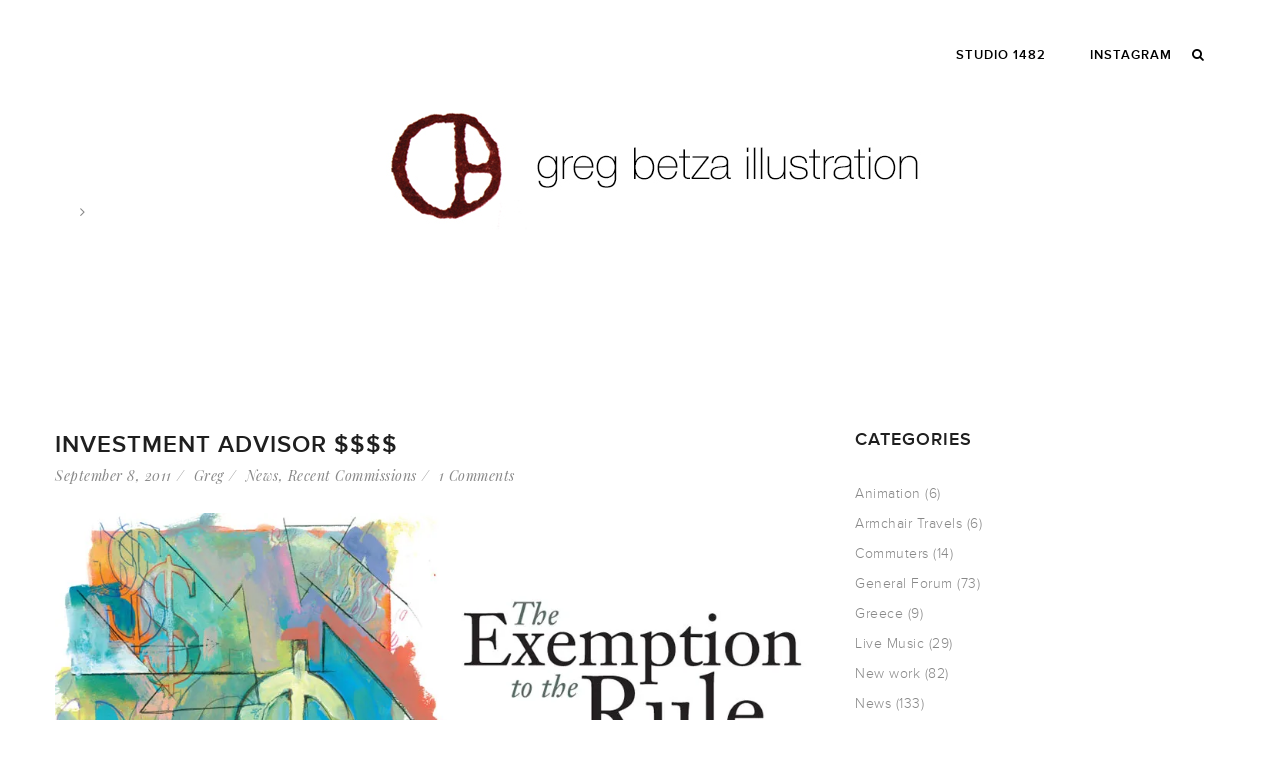

--- FILE ---
content_type: text/html; charset=UTF-8
request_url: https://gregbetza.com/tag/exemption/
body_size: 16383
content:
<!DOCTYPE html>
<html lang="en-US">
<head>
<meta charset="UTF-8" />
<meta name="viewport" content="width=device-width" />
<link rel="profile" href="http://gmpg.org/xfn/11" />
<link rel="pingback" href="https://gregbetza.com/xmlrpc.php" />
<!--[if lt IE 9]>
<script src="https://gregbetza.com/wp-content/themes/zk_monaco/js/html5.js" type="text/javascript"></script>
<![endif]-->
<meta name='robots' content='index, follow, max-image-preview:large, max-snippet:-1, max-video-preview:-1' />

<!-- Global site tag (gtag.js) - Google Analytics -->
<script async src="https://www.googletagmanager.com/gtag/js?id=UA-15906613-1"></script>
<script>
  window.dataLayer = window.dataLayer || [];
  function gtag(){dataLayer.push(arguments);}
  gtag('js', new Date());

  gtag('config', 'UA-15906613-1');
</script>


	<!-- This site is optimized with the Yoast SEO plugin v26.7 - https://yoast.com/wordpress/plugins/seo/ -->
	<title>exemption Archives - greg betza illustration</title>
	<link rel="canonical" href="https://gregbetza.com/tag/exemption/" />
	<meta property="og:locale" content="en_US" />
	<meta property="og:type" content="article" />
	<meta property="og:title" content="exemption Archives - greg betza illustration" />
	<meta property="og:url" content="https://gregbetza.com/tag/exemption/" />
	<meta property="og:site_name" content="greg betza illustration" />
	<meta name="twitter:card" content="summary_large_image" />
	<script type="application/ld+json" class="yoast-schema-graph">{"@context":"https://schema.org","@graph":[{"@type":"CollectionPage","@id":"https://gregbetza.com/tag/exemption/","url":"https://gregbetza.com/tag/exemption/","name":"exemption Archives - greg betza illustration","isPartOf":{"@id":"https://gregbetza.com/#website"},"primaryImageOfPage":{"@id":"https://gregbetza.com/tag/exemption/#primaryimage"},"image":{"@id":"https://gregbetza.com/tag/exemption/#primaryimage"},"thumbnailUrl":"https://i0.wp.com/gregbetza.com/wp-content/uploads/2011/09/GregBetza_GiftTax.jpg?fit=1000%2C690&ssl=1","breadcrumb":{"@id":"https://gregbetza.com/tag/exemption/#breadcrumb"},"inLanguage":"en-US"},{"@type":"ImageObject","inLanguage":"en-US","@id":"https://gregbetza.com/tag/exemption/#primaryimage","url":"https://i0.wp.com/gregbetza.com/wp-content/uploads/2011/09/GregBetza_GiftTax.jpg?fit=1000%2C690&ssl=1","contentUrl":"https://i0.wp.com/gregbetza.com/wp-content/uploads/2011/09/GregBetza_GiftTax.jpg?fit=1000%2C690&ssl=1","width":"1000","height":"690"},{"@type":"BreadcrumbList","@id":"https://gregbetza.com/tag/exemption/#breadcrumb","itemListElement":[{"@type":"ListItem","position":1,"name":"Home","item":"https://gregbetza.com/"},{"@type":"ListItem","position":2,"name":"exemption"}]},{"@type":"WebSite","@id":"https://gregbetza.com/#website","url":"https://gregbetza.com/","name":"greg betza illustration","description":"a member of STUDIO 1482","publisher":{"@id":"https://gregbetza.com/#/schema/person/cdc15035d6dc1d5913a863d4d6ab6b47"},"potentialAction":[{"@type":"SearchAction","target":{"@type":"EntryPoint","urlTemplate":"https://gregbetza.com/?s={search_term_string}"},"query-input":{"@type":"PropertyValueSpecification","valueRequired":true,"valueName":"search_term_string"}}],"inLanguage":"en-US"},{"@type":["Person","Organization"],"@id":"https://gregbetza.com/#/schema/person/cdc15035d6dc1d5913a863d4d6ab6b47","name":"Greg Betza","image":{"@type":"ImageObject","inLanguage":"en-US","@id":"https://gregbetza.com/#/schema/person/image/","url":"https://i0.wp.com/gregbetza.com/wp-content/uploads/2023/06/GB-Seal.jpg?fit=400%2C497&ssl=1","contentUrl":"https://i0.wp.com/gregbetza.com/wp-content/uploads/2023/06/GB-Seal.jpg?fit=400%2C497&ssl=1","width":400,"height":497,"caption":"Greg Betza"},"logo":{"@id":"https://gregbetza.com/#/schema/person/image/"},"sameAs":["http://www.studio1482.com"]}]}</script>
	<!-- / Yoast SEO plugin. -->


<link rel='dns-prefetch' href='//secure.gravatar.com' />
<link rel='dns-prefetch' href='//stats.wp.com' />
<link rel='dns-prefetch' href='//fonts.googleapis.com' />
<link rel='dns-prefetch' href='//v0.wordpress.com' />
<link rel='preconnect' href='//i0.wp.com' />
<link rel="alternate" type="application/rss+xml" title="greg betza illustration &raquo; Feed" href="https://gregbetza.com/feed/" />
<link rel="alternate" type="application/rss+xml" title="greg betza illustration &raquo; Comments Feed" href="https://gregbetza.com/comments/feed/" />
<link rel="alternate" type="application/rss+xml" title="greg betza illustration &raquo; exemption Tag Feed" href="https://gregbetza.com/tag/exemption/feed/" />
		<!-- This site uses the Google Analytics by MonsterInsights plugin v9.11.1 - Using Analytics tracking - https://www.monsterinsights.com/ -->
							<script src="//www.googletagmanager.com/gtag/js?id=G-C64D6Z5JLC"  data-cfasync="false" data-wpfc-render="false" type="text/javascript" async></script>
			<script data-cfasync="false" data-wpfc-render="false" type="text/javascript">
				var mi_version = '9.11.1';
				var mi_track_user = true;
				var mi_no_track_reason = '';
								var MonsterInsightsDefaultLocations = {"page_location":"https:\/\/gregbetza.com\/tag\/exemption\/"};
								if ( typeof MonsterInsightsPrivacyGuardFilter === 'function' ) {
					var MonsterInsightsLocations = (typeof MonsterInsightsExcludeQuery === 'object') ? MonsterInsightsPrivacyGuardFilter( MonsterInsightsExcludeQuery ) : MonsterInsightsPrivacyGuardFilter( MonsterInsightsDefaultLocations );
				} else {
					var MonsterInsightsLocations = (typeof MonsterInsightsExcludeQuery === 'object') ? MonsterInsightsExcludeQuery : MonsterInsightsDefaultLocations;
				}

								var disableStrs = [
										'ga-disable-G-C64D6Z5JLC',
									];

				/* Function to detect opted out users */
				function __gtagTrackerIsOptedOut() {
					for (var index = 0; index < disableStrs.length; index++) {
						if (document.cookie.indexOf(disableStrs[index] + '=true') > -1) {
							return true;
						}
					}

					return false;
				}

				/* Disable tracking if the opt-out cookie exists. */
				if (__gtagTrackerIsOptedOut()) {
					for (var index = 0; index < disableStrs.length; index++) {
						window[disableStrs[index]] = true;
					}
				}

				/* Opt-out function */
				function __gtagTrackerOptout() {
					for (var index = 0; index < disableStrs.length; index++) {
						document.cookie = disableStrs[index] + '=true; expires=Thu, 31 Dec 2099 23:59:59 UTC; path=/';
						window[disableStrs[index]] = true;
					}
				}

				if ('undefined' === typeof gaOptout) {
					function gaOptout() {
						__gtagTrackerOptout();
					}
				}
								window.dataLayer = window.dataLayer || [];

				window.MonsterInsightsDualTracker = {
					helpers: {},
					trackers: {},
				};
				if (mi_track_user) {
					function __gtagDataLayer() {
						dataLayer.push(arguments);
					}

					function __gtagTracker(type, name, parameters) {
						if (!parameters) {
							parameters = {};
						}

						if (parameters.send_to) {
							__gtagDataLayer.apply(null, arguments);
							return;
						}

						if (type === 'event') {
														parameters.send_to = monsterinsights_frontend.v4_id;
							var hookName = name;
							if (typeof parameters['event_category'] !== 'undefined') {
								hookName = parameters['event_category'] + ':' + name;
							}

							if (typeof MonsterInsightsDualTracker.trackers[hookName] !== 'undefined') {
								MonsterInsightsDualTracker.trackers[hookName](parameters);
							} else {
								__gtagDataLayer('event', name, parameters);
							}
							
						} else {
							__gtagDataLayer.apply(null, arguments);
						}
					}

					__gtagTracker('js', new Date());
					__gtagTracker('set', {
						'developer_id.dZGIzZG': true,
											});
					if ( MonsterInsightsLocations.page_location ) {
						__gtagTracker('set', MonsterInsightsLocations);
					}
										__gtagTracker('config', 'G-C64D6Z5JLC', {"forceSSL":"true"} );
										window.gtag = __gtagTracker;										(function () {
						/* https://developers.google.com/analytics/devguides/collection/analyticsjs/ */
						/* ga and __gaTracker compatibility shim. */
						var noopfn = function () {
							return null;
						};
						var newtracker = function () {
							return new Tracker();
						};
						var Tracker = function () {
							return null;
						};
						var p = Tracker.prototype;
						p.get = noopfn;
						p.set = noopfn;
						p.send = function () {
							var args = Array.prototype.slice.call(arguments);
							args.unshift('send');
							__gaTracker.apply(null, args);
						};
						var __gaTracker = function () {
							var len = arguments.length;
							if (len === 0) {
								return;
							}
							var f = arguments[len - 1];
							if (typeof f !== 'object' || f === null || typeof f.hitCallback !== 'function') {
								if ('send' === arguments[0]) {
									var hitConverted, hitObject = false, action;
									if ('event' === arguments[1]) {
										if ('undefined' !== typeof arguments[3]) {
											hitObject = {
												'eventAction': arguments[3],
												'eventCategory': arguments[2],
												'eventLabel': arguments[4],
												'value': arguments[5] ? arguments[5] : 1,
											}
										}
									}
									if ('pageview' === arguments[1]) {
										if ('undefined' !== typeof arguments[2]) {
											hitObject = {
												'eventAction': 'page_view',
												'page_path': arguments[2],
											}
										}
									}
									if (typeof arguments[2] === 'object') {
										hitObject = arguments[2];
									}
									if (typeof arguments[5] === 'object') {
										Object.assign(hitObject, arguments[5]);
									}
									if ('undefined' !== typeof arguments[1].hitType) {
										hitObject = arguments[1];
										if ('pageview' === hitObject.hitType) {
											hitObject.eventAction = 'page_view';
										}
									}
									if (hitObject) {
										action = 'timing' === arguments[1].hitType ? 'timing_complete' : hitObject.eventAction;
										hitConverted = mapArgs(hitObject);
										__gtagTracker('event', action, hitConverted);
									}
								}
								return;
							}

							function mapArgs(args) {
								var arg, hit = {};
								var gaMap = {
									'eventCategory': 'event_category',
									'eventAction': 'event_action',
									'eventLabel': 'event_label',
									'eventValue': 'event_value',
									'nonInteraction': 'non_interaction',
									'timingCategory': 'event_category',
									'timingVar': 'name',
									'timingValue': 'value',
									'timingLabel': 'event_label',
									'page': 'page_path',
									'location': 'page_location',
									'title': 'page_title',
									'referrer' : 'page_referrer',
								};
								for (arg in args) {
																		if (!(!args.hasOwnProperty(arg) || !gaMap.hasOwnProperty(arg))) {
										hit[gaMap[arg]] = args[arg];
									} else {
										hit[arg] = args[arg];
									}
								}
								return hit;
							}

							try {
								f.hitCallback();
							} catch (ex) {
							}
						};
						__gaTracker.create = newtracker;
						__gaTracker.getByName = newtracker;
						__gaTracker.getAll = function () {
							return [];
						};
						__gaTracker.remove = noopfn;
						__gaTracker.loaded = true;
						window['__gaTracker'] = __gaTracker;
					})();
									} else {
										console.log("");
					(function () {
						function __gtagTracker() {
							return null;
						}

						window['__gtagTracker'] = __gtagTracker;
						window['gtag'] = __gtagTracker;
					})();
									}
			</script>
							<!-- / Google Analytics by MonsterInsights -->
		<style id='wp-img-auto-sizes-contain-inline-css' type='text/css'>
img:is([sizes=auto i],[sizes^="auto," i]){contain-intrinsic-size:3000px 1500px}
/*# sourceURL=wp-img-auto-sizes-contain-inline-css */
</style>
<style id='wp-emoji-styles-inline-css' type='text/css'>

	img.wp-smiley, img.emoji {
		display: inline !important;
		border: none !important;
		box-shadow: none !important;
		height: 1em !important;
		width: 1em !important;
		margin: 0 0.07em !important;
		vertical-align: -0.1em !important;
		background: none !important;
		padding: 0 !important;
	}
/*# sourceURL=wp-emoji-styles-inline-css */
</style>
<style id='wp-block-library-inline-css' type='text/css'>
:root{--wp-block-synced-color:#7a00df;--wp-block-synced-color--rgb:122,0,223;--wp-bound-block-color:var(--wp-block-synced-color);--wp-editor-canvas-background:#ddd;--wp-admin-theme-color:#007cba;--wp-admin-theme-color--rgb:0,124,186;--wp-admin-theme-color-darker-10:#006ba1;--wp-admin-theme-color-darker-10--rgb:0,107,160.5;--wp-admin-theme-color-darker-20:#005a87;--wp-admin-theme-color-darker-20--rgb:0,90,135;--wp-admin-border-width-focus:2px}@media (min-resolution:192dpi){:root{--wp-admin-border-width-focus:1.5px}}.wp-element-button{cursor:pointer}:root .has-very-light-gray-background-color{background-color:#eee}:root .has-very-dark-gray-background-color{background-color:#313131}:root .has-very-light-gray-color{color:#eee}:root .has-very-dark-gray-color{color:#313131}:root .has-vivid-green-cyan-to-vivid-cyan-blue-gradient-background{background:linear-gradient(135deg,#00d084,#0693e3)}:root .has-purple-crush-gradient-background{background:linear-gradient(135deg,#34e2e4,#4721fb 50%,#ab1dfe)}:root .has-hazy-dawn-gradient-background{background:linear-gradient(135deg,#faaca8,#dad0ec)}:root .has-subdued-olive-gradient-background{background:linear-gradient(135deg,#fafae1,#67a671)}:root .has-atomic-cream-gradient-background{background:linear-gradient(135deg,#fdd79a,#004a59)}:root .has-nightshade-gradient-background{background:linear-gradient(135deg,#330968,#31cdcf)}:root .has-midnight-gradient-background{background:linear-gradient(135deg,#020381,#2874fc)}:root{--wp--preset--font-size--normal:16px;--wp--preset--font-size--huge:42px}.has-regular-font-size{font-size:1em}.has-larger-font-size{font-size:2.625em}.has-normal-font-size{font-size:var(--wp--preset--font-size--normal)}.has-huge-font-size{font-size:var(--wp--preset--font-size--huge)}.has-text-align-center{text-align:center}.has-text-align-left{text-align:left}.has-text-align-right{text-align:right}.has-fit-text{white-space:nowrap!important}#end-resizable-editor-section{display:none}.aligncenter{clear:both}.items-justified-left{justify-content:flex-start}.items-justified-center{justify-content:center}.items-justified-right{justify-content:flex-end}.items-justified-space-between{justify-content:space-between}.screen-reader-text{border:0;clip-path:inset(50%);height:1px;margin:-1px;overflow:hidden;padding:0;position:absolute;width:1px;word-wrap:normal!important}.screen-reader-text:focus{background-color:#ddd;clip-path:none;color:#444;display:block;font-size:1em;height:auto;left:5px;line-height:normal;padding:15px 23px 14px;text-decoration:none;top:5px;width:auto;z-index:100000}html :where(.has-border-color){border-style:solid}html :where([style*=border-top-color]){border-top-style:solid}html :where([style*=border-right-color]){border-right-style:solid}html :where([style*=border-bottom-color]){border-bottom-style:solid}html :where([style*=border-left-color]){border-left-style:solid}html :where([style*=border-width]){border-style:solid}html :where([style*=border-top-width]){border-top-style:solid}html :where([style*=border-right-width]){border-right-style:solid}html :where([style*=border-bottom-width]){border-bottom-style:solid}html :where([style*=border-left-width]){border-left-style:solid}html :where(img[class*=wp-image-]){height:auto;max-width:100%}:where(figure){margin:0 0 1em}html :where(.is-position-sticky){--wp-admin--admin-bar--position-offset:var(--wp-admin--admin-bar--height,0px)}@media screen and (max-width:600px){html :where(.is-position-sticky){--wp-admin--admin-bar--position-offset:0px}}

/*# sourceURL=wp-block-library-inline-css */
</style><style id='global-styles-inline-css' type='text/css'>
:root{--wp--preset--aspect-ratio--square: 1;--wp--preset--aspect-ratio--4-3: 4/3;--wp--preset--aspect-ratio--3-4: 3/4;--wp--preset--aspect-ratio--3-2: 3/2;--wp--preset--aspect-ratio--2-3: 2/3;--wp--preset--aspect-ratio--16-9: 16/9;--wp--preset--aspect-ratio--9-16: 9/16;--wp--preset--color--black: #000000;--wp--preset--color--cyan-bluish-gray: #abb8c3;--wp--preset--color--white: #ffffff;--wp--preset--color--pale-pink: #f78da7;--wp--preset--color--vivid-red: #cf2e2e;--wp--preset--color--luminous-vivid-orange: #ff6900;--wp--preset--color--luminous-vivid-amber: #fcb900;--wp--preset--color--light-green-cyan: #7bdcb5;--wp--preset--color--vivid-green-cyan: #00d084;--wp--preset--color--pale-cyan-blue: #8ed1fc;--wp--preset--color--vivid-cyan-blue: #0693e3;--wp--preset--color--vivid-purple: #9b51e0;--wp--preset--gradient--vivid-cyan-blue-to-vivid-purple: linear-gradient(135deg,rgb(6,147,227) 0%,rgb(155,81,224) 100%);--wp--preset--gradient--light-green-cyan-to-vivid-green-cyan: linear-gradient(135deg,rgb(122,220,180) 0%,rgb(0,208,130) 100%);--wp--preset--gradient--luminous-vivid-amber-to-luminous-vivid-orange: linear-gradient(135deg,rgb(252,185,0) 0%,rgb(255,105,0) 100%);--wp--preset--gradient--luminous-vivid-orange-to-vivid-red: linear-gradient(135deg,rgb(255,105,0) 0%,rgb(207,46,46) 100%);--wp--preset--gradient--very-light-gray-to-cyan-bluish-gray: linear-gradient(135deg,rgb(238,238,238) 0%,rgb(169,184,195) 100%);--wp--preset--gradient--cool-to-warm-spectrum: linear-gradient(135deg,rgb(74,234,220) 0%,rgb(151,120,209) 20%,rgb(207,42,186) 40%,rgb(238,44,130) 60%,rgb(251,105,98) 80%,rgb(254,248,76) 100%);--wp--preset--gradient--blush-light-purple: linear-gradient(135deg,rgb(255,206,236) 0%,rgb(152,150,240) 100%);--wp--preset--gradient--blush-bordeaux: linear-gradient(135deg,rgb(254,205,165) 0%,rgb(254,45,45) 50%,rgb(107,0,62) 100%);--wp--preset--gradient--luminous-dusk: linear-gradient(135deg,rgb(255,203,112) 0%,rgb(199,81,192) 50%,rgb(65,88,208) 100%);--wp--preset--gradient--pale-ocean: linear-gradient(135deg,rgb(255,245,203) 0%,rgb(182,227,212) 50%,rgb(51,167,181) 100%);--wp--preset--gradient--electric-grass: linear-gradient(135deg,rgb(202,248,128) 0%,rgb(113,206,126) 100%);--wp--preset--gradient--midnight: linear-gradient(135deg,rgb(2,3,129) 0%,rgb(40,116,252) 100%);--wp--preset--font-size--small: 13px;--wp--preset--font-size--medium: 20px;--wp--preset--font-size--large: 36px;--wp--preset--font-size--x-large: 42px;--wp--preset--spacing--20: 0.44rem;--wp--preset--spacing--30: 0.67rem;--wp--preset--spacing--40: 1rem;--wp--preset--spacing--50: 1.5rem;--wp--preset--spacing--60: 2.25rem;--wp--preset--spacing--70: 3.38rem;--wp--preset--spacing--80: 5.06rem;--wp--preset--shadow--natural: 6px 6px 9px rgba(0, 0, 0, 0.2);--wp--preset--shadow--deep: 12px 12px 50px rgba(0, 0, 0, 0.4);--wp--preset--shadow--sharp: 6px 6px 0px rgba(0, 0, 0, 0.2);--wp--preset--shadow--outlined: 6px 6px 0px -3px rgb(255, 255, 255), 6px 6px rgb(0, 0, 0);--wp--preset--shadow--crisp: 6px 6px 0px rgb(0, 0, 0);}:where(.is-layout-flex){gap: 0.5em;}:where(.is-layout-grid){gap: 0.5em;}body .is-layout-flex{display: flex;}.is-layout-flex{flex-wrap: wrap;align-items: center;}.is-layout-flex > :is(*, div){margin: 0;}body .is-layout-grid{display: grid;}.is-layout-grid > :is(*, div){margin: 0;}:where(.wp-block-columns.is-layout-flex){gap: 2em;}:where(.wp-block-columns.is-layout-grid){gap: 2em;}:where(.wp-block-post-template.is-layout-flex){gap: 1.25em;}:where(.wp-block-post-template.is-layout-grid){gap: 1.25em;}.has-black-color{color: var(--wp--preset--color--black) !important;}.has-cyan-bluish-gray-color{color: var(--wp--preset--color--cyan-bluish-gray) !important;}.has-white-color{color: var(--wp--preset--color--white) !important;}.has-pale-pink-color{color: var(--wp--preset--color--pale-pink) !important;}.has-vivid-red-color{color: var(--wp--preset--color--vivid-red) !important;}.has-luminous-vivid-orange-color{color: var(--wp--preset--color--luminous-vivid-orange) !important;}.has-luminous-vivid-amber-color{color: var(--wp--preset--color--luminous-vivid-amber) !important;}.has-light-green-cyan-color{color: var(--wp--preset--color--light-green-cyan) !important;}.has-vivid-green-cyan-color{color: var(--wp--preset--color--vivid-green-cyan) !important;}.has-pale-cyan-blue-color{color: var(--wp--preset--color--pale-cyan-blue) !important;}.has-vivid-cyan-blue-color{color: var(--wp--preset--color--vivid-cyan-blue) !important;}.has-vivid-purple-color{color: var(--wp--preset--color--vivid-purple) !important;}.has-black-background-color{background-color: var(--wp--preset--color--black) !important;}.has-cyan-bluish-gray-background-color{background-color: var(--wp--preset--color--cyan-bluish-gray) !important;}.has-white-background-color{background-color: var(--wp--preset--color--white) !important;}.has-pale-pink-background-color{background-color: var(--wp--preset--color--pale-pink) !important;}.has-vivid-red-background-color{background-color: var(--wp--preset--color--vivid-red) !important;}.has-luminous-vivid-orange-background-color{background-color: var(--wp--preset--color--luminous-vivid-orange) !important;}.has-luminous-vivid-amber-background-color{background-color: var(--wp--preset--color--luminous-vivid-amber) !important;}.has-light-green-cyan-background-color{background-color: var(--wp--preset--color--light-green-cyan) !important;}.has-vivid-green-cyan-background-color{background-color: var(--wp--preset--color--vivid-green-cyan) !important;}.has-pale-cyan-blue-background-color{background-color: var(--wp--preset--color--pale-cyan-blue) !important;}.has-vivid-cyan-blue-background-color{background-color: var(--wp--preset--color--vivid-cyan-blue) !important;}.has-vivid-purple-background-color{background-color: var(--wp--preset--color--vivid-purple) !important;}.has-black-border-color{border-color: var(--wp--preset--color--black) !important;}.has-cyan-bluish-gray-border-color{border-color: var(--wp--preset--color--cyan-bluish-gray) !important;}.has-white-border-color{border-color: var(--wp--preset--color--white) !important;}.has-pale-pink-border-color{border-color: var(--wp--preset--color--pale-pink) !important;}.has-vivid-red-border-color{border-color: var(--wp--preset--color--vivid-red) !important;}.has-luminous-vivid-orange-border-color{border-color: var(--wp--preset--color--luminous-vivid-orange) !important;}.has-luminous-vivid-amber-border-color{border-color: var(--wp--preset--color--luminous-vivid-amber) !important;}.has-light-green-cyan-border-color{border-color: var(--wp--preset--color--light-green-cyan) !important;}.has-vivid-green-cyan-border-color{border-color: var(--wp--preset--color--vivid-green-cyan) !important;}.has-pale-cyan-blue-border-color{border-color: var(--wp--preset--color--pale-cyan-blue) !important;}.has-vivid-cyan-blue-border-color{border-color: var(--wp--preset--color--vivid-cyan-blue) !important;}.has-vivid-purple-border-color{border-color: var(--wp--preset--color--vivid-purple) !important;}.has-vivid-cyan-blue-to-vivid-purple-gradient-background{background: var(--wp--preset--gradient--vivid-cyan-blue-to-vivid-purple) !important;}.has-light-green-cyan-to-vivid-green-cyan-gradient-background{background: var(--wp--preset--gradient--light-green-cyan-to-vivid-green-cyan) !important;}.has-luminous-vivid-amber-to-luminous-vivid-orange-gradient-background{background: var(--wp--preset--gradient--luminous-vivid-amber-to-luminous-vivid-orange) !important;}.has-luminous-vivid-orange-to-vivid-red-gradient-background{background: var(--wp--preset--gradient--luminous-vivid-orange-to-vivid-red) !important;}.has-very-light-gray-to-cyan-bluish-gray-gradient-background{background: var(--wp--preset--gradient--very-light-gray-to-cyan-bluish-gray) !important;}.has-cool-to-warm-spectrum-gradient-background{background: var(--wp--preset--gradient--cool-to-warm-spectrum) !important;}.has-blush-light-purple-gradient-background{background: var(--wp--preset--gradient--blush-light-purple) !important;}.has-blush-bordeaux-gradient-background{background: var(--wp--preset--gradient--blush-bordeaux) !important;}.has-luminous-dusk-gradient-background{background: var(--wp--preset--gradient--luminous-dusk) !important;}.has-pale-ocean-gradient-background{background: var(--wp--preset--gradient--pale-ocean) !important;}.has-electric-grass-gradient-background{background: var(--wp--preset--gradient--electric-grass) !important;}.has-midnight-gradient-background{background: var(--wp--preset--gradient--midnight) !important;}.has-small-font-size{font-size: var(--wp--preset--font-size--small) !important;}.has-medium-font-size{font-size: var(--wp--preset--font-size--medium) !important;}.has-large-font-size{font-size: var(--wp--preset--font-size--large) !important;}.has-x-large-font-size{font-size: var(--wp--preset--font-size--x-large) !important;}
/*# sourceURL=global-styles-inline-css */
</style>

<style id='classic-theme-styles-inline-css' type='text/css'>
/*! This file is auto-generated */
.wp-block-button__link{color:#fff;background-color:#32373c;border-radius:9999px;box-shadow:none;text-decoration:none;padding:calc(.667em + 2px) calc(1.333em + 2px);font-size:1.125em}.wp-block-file__button{background:#32373c;color:#fff;text-decoration:none}
/*# sourceURL=/wp-includes/css/classic-themes.min.css */
</style>
<link rel='stylesheet' id='contact-form-7-css' href='https://gregbetza.com/wp-content/plugins/contact-form-7/includes/css/styles.css?ver=6.1.4' type='text/css' media='all' />
<link rel='stylesheet' id='cmssuperheroes-bootstrap-css' href='https://gregbetza.com/wp-content/themes/zk_monaco/assets/css/bootstrap.min.css?ver=3.3.4' type='text/css' media='all' />
<link rel='stylesheet' id='cmssuperheroes-font-awesome-css' href='https://gregbetza.com/wp-content/themes/zk_monaco/assets/css/font-awesome.min.css?ver=4.3.0' type='text/css' media='all' />
<link rel='stylesheet' id='cmssuperheroes-font-ionicons-css' href='https://gregbetza.com/wp-content/themes/zk_monaco/assets/css/ionicons.min.css?ver=2.0.1' type='text/css' media='all' />
<link rel='stylesheet' id='cmssuperheroes-pe-icon-css' href='https://gregbetza.com/wp-content/themes/zk_monaco/assets/css/pe-icon-7-stroke.css?ver=1.0.1' type='text/css' media='all' />
<link rel='stylesheet' id='cmssuperheroes-style-css' href='https://gregbetza.com/wp-content/themes/zk_monaco-child/style.css?ver=6.9' type='text/css' media='all' />
<link rel='stylesheet' id='cmssuperheroes-static-css' href='https://gregbetza.com/wp-content/themes/zk_monaco/assets/css/static.css?ver=1.0.0' type='text/css' media='all' />
<link rel='stylesheet' id='widget_cms_social_scripts-css' href='https://gregbetza.com/wp-content/themes/zk_monaco/inc/widgets/cms_social.css?ver=6.9' type='text/css' media='all' />
<link rel='stylesheet' id='widget_cms_instagram_scripts-css' href='https://gregbetza.com/wp-content/themes/zk_monaco/inc/widgets/cms_instagram.css?ver=6.9' type='text/css' media='all' />
<link rel='stylesheet' id='redux-google-fonts-smof_data-css' href='https://fonts.googleapis.com/css?family=Playfair+Display%3A400italic&#038;ver=1642534213' type='text/css' media='all' />
<link rel='stylesheet' id='sharedaddy-css' href='https://gregbetza.com/wp-content/plugins/jetpack/modules/sharedaddy/sharing.css?ver=15.4' type='text/css' media='all' />
<link rel='stylesheet' id='social-logos-css' href='https://gregbetza.com/wp-content/plugins/jetpack/_inc/social-logos/social-logos.min.css?ver=15.4' type='text/css' media='all' />
<script type="text/javascript" src="https://gregbetza.com/wp-content/plugins/google-analytics-for-wordpress/assets/js/frontend-gtag.min.js?ver=9.11.1" id="monsterinsights-frontend-script-js" async="async" data-wp-strategy="async"></script>
<script data-cfasync="false" data-wpfc-render="false" type="text/javascript" id='monsterinsights-frontend-script-js-extra'>/* <![CDATA[ */
var monsterinsights_frontend = {"js_events_tracking":"true","download_extensions":"doc,pdf,ppt,zip,xls,docx,pptx,xlsx","inbound_paths":"[]","home_url":"https:\/\/gregbetza.com","hash_tracking":"false","v4_id":"G-C64D6Z5JLC"};/* ]]> */
</script>
<script type="text/javascript" src="https://gregbetza.com/wp-includes/js/jquery/jquery.min.js?ver=3.7.1" id="jquery-core-js"></script>
<script type="text/javascript" src="https://gregbetza.com/wp-includes/js/jquery/jquery-migrate.min.js?ver=3.4.1" id="jquery-migrate-js"></script>
<script type="text/javascript" src="https://gregbetza.com/wp-content/themes/zk_monaco/assets/js/bootstrap.min.js?ver=3.3.2" id="cmssuperheroes-bootstrap-js"></script>
<link rel="https://api.w.org/" href="https://gregbetza.com/wp-json/" /><link rel="alternate" title="JSON" type="application/json" href="https://gregbetza.com/wp-json/wp/v2/tags/514" /><link rel="EditURI" type="application/rsd+xml" title="RSD" href="https://gregbetza.com/xmlrpc.php?rsd" />
<meta name="generator" content="WordPress 6.9" />
	<style>img#wpstats{display:none}</style>
		<style type="text/css" data-type="cms_shortcodes-custom-css">                                    
         
        #cms-page:not(.header-v1) #cms-header-logo a, 
        #cms-page:not(.header-v1) .main-navigation ul:first-child > li > a,
        #cms-page:not(.header-v1) .main-navigation ul:first-child > li > span {
            line-height:110px;
        }
        #cms-page:not(.header-v1)  #cms-header-logo a img{
            height: 44px        }

        /* If ENABLE Sticky Header*/
        #cms-page:not(.header-v1) .header-sticky  #cms-header-logo a,
        #cms-page:not(.header-v1) .header-sticky .main-navigation ul:first-child > li > a,
        #cms-page:not(.header-v1) .header-sticky .main-navigation ul:first-child > li > span{
            line-height: 80px;
        }
        #cms-page:not(.header-v1) .header-sticky  #cms-header-logo a img{
            height: 22px        }

        @media (max-width: 991px){
            #masthead #cms-header-navigation{ top: 110px;}
            #masthead .has-sticky #cms-header-navigation{ top: 80px;}
        }
        </style><style type="text/css" title="dynamic-css" class="options-output">body{background-color:#ffffff;}#cms-content-wrapper{background-color:#ffffff;}a{color:#b46d70;}a:hover{color:#888888;}body, .tags-list a{line-height:24px;letter-spacing:0.5px;color:#888888;font-size:14px;}h1,.h1,h1 a,.h1 a{line-height:77px;letter-spacing:1px;color:#1f1f1f;font-size:48px;}h2,.h2,h2 a,.h2 a{line-height:39px;letter-spacing:1px;color:#1f1f1f;font-size:24px;}h3,.h3,h3 a,.h3 a{line-height:29px;letter-spacing:1px;color:#1f1f1f;font-size:18px;}h4,.h4,h4 a,.h4 a{line-height:26px;letter-spacing:1px;color:#1f1f1f;font-size:16px;}h5,.h5,h5 a,.h5 a, thead, ul.product_list_widget span.product-title{line-height:20px;letter-spacing:1px;color:#1f1f1f;font-size:14px;}h6,.h6,h6 a,.h6 a{line-height:16px;letter-spacing:1px;color:#1f1f1f;font-size:12px;}.cms-header-fixed-bg #cms-header.header-fixed, .cms-header-fixed-bg #cms-header.header-ontop{background-color:;}#masthead{border-bottom:0px solid transparent;}#masthead{background-color:#000000;}.main-navigation > div ul:first-child > li > a{text-transform:uppercase;letter-spacing:1px;font-size:13px;}.main-navigation > div ul:first-child ul{background-color:#000000;}.main-navigation > div ul:first-child > li li a{color:#ffffff;}.main-navigation > div ul:first-child > li li a:hover{color:#b46d70;}.main-navigation > div ul:first-child > li li a:active{color:#b46d70;}.main-navigation > div ul:first-child > li li, .main-navigation > div ul:first-child > li li a{line-height:24px;font-size:14px;}
                .main-navigation > div ul:first-child > li li:not(.group):hover, 
                .main-navigation > div ul:first-child > li li.current-menu-item:not(.group)
            {background-color:transparent;}
                .main-navigation > div ul:first-child > li li:not(.group), 
                .main-navigation > div ul:first-child > li > ul.multicolumn > li.group > a
            {border-bottom:0px solid #999999;}#masthead #cms-header-navigation.tablets-nav{background-color:#000000;}#cms-header-navigation.tablets-nav .main-navigation a{line-height:24px;font-size:14px;}#cms-header-navigation.tablets-nav a:hover, #cms-header-navigation.tablets-nav .current-menu-item > a{background-color:transparent;background-repeat:no-repeat;background-size:inherit;background-position:center center;background-image:url('https://gregbetza.com/wp-content/uploads/2022/01/headerGB-1.jpg');}#cms-header-navigation.tablets-nav .nav-menu > a{border-bottom:0px solid #999999;}.page-title{background-color:#ffffff;background-repeat:inherit;background-size:inherit;background-attachment:inherit;background-position:center top;background-image:url('https://gregbetza.com/wp-content/uploads/2022/01/headerGB-2.jpg');}#page-title{margin-top:0;margin-right:0;margin-bottom:100px;margin-left:0;}#page-title{padding-top:200px;padding-right:0;padding-bottom:100px;padding-left:0;}.page-title #page-title-text h1, .page-sub-title{color:#ffffff;}.page-title #breadcrumb-text,.page-title #breadcrumb-text ul li a:hover{color:#ffffff;}#footer-wrapper{margin-top:100px;}#footer-wrapper{border-top:0px solid inherit;border-bottom:0px solid inherit;}footer#footer-wrapper .footer-wrapper-inner:before{background-color:;}#cms-footer-top, #cms-footer-top a{color:#ffffff;}footer #cms-footer-top{background-color:#222222;}footer #cms-footer-top{padding-top:100px;}#cms-footer-top > .container:after{border-bottom:1px solid #333;}#cms-footer-top aside.widget .wg-title{color:#ffffff;}#cms-footer-bottom, #cms-footer-bottom a{line-height:24px;color:#fff;font-size:16px;}footer #cms-footer-bottom{background-color:#222222;}footer #cms-footer-bottom{padding-bottom:75px;}</style>

<script>
  (function(){

    window.ldfdr = window.ldfdr || {};
    (function(d, s, ss, fs){
      fs = d.getElementsByTagName(s)[0];

      function ce(src){
        var cs  = d.createElement(s);
        cs.src = src;
        setTimeout(function(){fs.parentNode.insertBefore(cs,fs)}, 1);
      }

      ce(ss);
    })(document, 'script', 'https://sc.lfeeder.com/lftracker_v1_bElvO73AAQVaZMqj.js');
  })();
</script>



</head>
<body class="archive tag tag-exemption tag-514 wp-theme-zk_monaco wp-child-theme-zk_monaco-child">
<div id="cms-page" class="cs-wide header-default header-ontop clearfix ">
    <section id="cms-header-wrapper" class="clearfix">
            	    	<section id="cms-search" class="clearfix">
    		<div class="cms-search-inner container">
                <div class="cms-search-content">
                    <form role="search" method="get" action="https://gregbetza.com/">
                        <div class="row">
                            <div class="col-xs-12 col-sm-9 col-md-9 col-lg-9 nopaddingright">
                                <input type="text" value="" name="s" placeholder="Type your search" autofocus/>
                            </div>
                            <div class="col-xs-10 col-sm-2 col-md-2 col-lg-2">
                                <input class="btn btn-primary btn-block submit nopaddingleft nopaddingright" type="submit" value="Search" />
                                                                
                            </div>
                            <div class="col-xs-1 col-sm-1 col-md-1 col-lg-1 text-right">
                            	<a id="header-widget-search-close" style="margin-right:15px;"><i class="fa fa-times"></i></a>
                            </div>
                        </div>
                    </form>

                </div>
            </div>
    	</section>
        <!-- #cms-search -->
    		
    	<header id="masthead" class="site-header header-default header-ontop clearfix" role="banner">
    		<div id="cms-header" class="cms-header header-default header-ontop no-sticky clearfix">
    <div class="container">
        <div id="cms-header-logo" class="main-navigation pull-left">
            <a href="https://gregbetza.com"><img alt="" src=""></a>
        </div>
        <div id="cms-nav-extra" class="cms-nav-extra main-navigation pull-right">
                                        <div class="pull-left">
                                    </div>
                <div class="pull-left">
                                            <ul>
                            <li>
                                <a id="header-widget-search"><i class="fa fa-search"></i></a>
                            </li>
                        </ul>
                                    </div>
                        <div id="cms-menu-mobile" class="pull-left"><ul><li><a><i class="fa fa-bars"></i></a></li></ul></div>
        </div>
        <div id="cms-header-navigation" class="cms-header-navigation">
            <nav id="site-navigation" class="main-navigation clearfix" role="navigation">
                
                <div class="cms-menu pull-right">
                    <div class="menu-portfolios-container"><ul id="menu-portfolios" class="nav-menu"><li id="menu-item-2146" class="menu-item menu-item-type-custom menu-item-object-custom no_group menu-item-2146" data-depth="0"><a href="http://www.studio1482.com/greg" class=""><span class="menu-title">Studio 1482</span></a></li>
<li id="menu-item-2148" class="menu-item menu-item-type-custom menu-item-object-custom no_group menu-item-2148" data-depth="0"><a href="https://www.instagram.com/gbetza/" class=""><span class="menu-title">Instagram</span></a></li>
</ul></div>                </div>
            </nav>
        </div>
    </div>
</div>
<!-- #site-navigation -->    	</header><!-- #masthead -->
    </section><!-- #cms-header-wrapper -->
	<section id="cms-content-wrapper" class=" clearfix">
                    <div class="container">
        <div id="page-title" class="page-title">
            <div class="container">
            <div class="row">
                                <div id="breadcrumb-text" class="col-xs-12 col-sm-12 col-md-12 col-lg-12"><ul class="breadcrumbs"><li><a href="https://gregbetza.com"></a></li><li>Tag: exemption</li></ul></div>
                                </div>
            </div>
        </div><!-- #page-title -->
        </div>
        	<div id="main" class="main clearfix"><div class="container">
    <div class="row">
        <section id="primary" class="archive cms-blog cms-blog-standard col-xs-12 col-sm-9 col-md-8 col-lg-8">
            <div id="content" role="main">

                                            <div class="cms-isotope-masonry-post cms-grid-masonry-isotope clearfix">
                <div class="cms-grid-item">
<article id="post-1214" class="post-1214 post type-post status-publish format-standard has-post-thumbnail hentry category-news category-commissions tag-537 tag-531 tag-536 tag-532 tag-533 tag-534 tag-535 tag-425 tag-arrow tag-arrows tag-art tag-color tag-drawing tag-editorial tag-estate-tax tag-exemption tag-gift-tax tag-greg-betza tag-guache tag-illustrate tag-illustration tag-investment tag-investment-advisor-magazine tag-line tag-money tag-move-money tag-studio-1482 tag-tax tag-watercolor">
	<div class="entry-header">
		<h2 class="entry-title"><a href="https://gregbetza.com/investment-advisor/">Investment Advisor $$$$</a></h2>
		<div class="entry-meta cms-blog-meta cms-meta">    <ul class="list-unstyled list-inline">
        <li class="detail-date"><a href="https://gregbetza.com/2011/09/08/">September 8, 2011</a></li>
        <li class="detail-author"><a href="https://gregbetza.com/author/admin/" title="Posts by Greg" rel="author">Greg</a></li>
                <li class="detail-terms"><a href="https://gregbetza.com/category/news/" rel="tag">News</a>, <a href="https://gregbetza.com/category/news/commissions/" rel="tag">Recent Commissions</a></li>
                <li class="detail-comment"><a href="https://gregbetza.com/investment-advisor/">1 Comments</a></li>
    </ul>
    </div>
	</div>
	<!-- .entry-header -->

	<div class="entry-content">
				<div class="entry-media cms-blog-media cms-media">
		<a href="https://gregbetza.com/investment-advisor/">
		<img width="1000" height="690" src="https://i0.wp.com/gregbetza.com/wp-content/uploads/2011/09/GregBetza_GiftTax.jpg?resize=1000%2C690&amp;ssl=1" class="attachment-blog-grid size-blog-grid wp-post-image" alt="" decoding="async" fetchpriority="high" srcset="https://i0.wp.com/gregbetza.com/wp-content/uploads/2011/09/GregBetza_GiftTax.jpg?w=1000&amp;ssl=1 1000w, https://i0.wp.com/gregbetza.com/wp-content/uploads/2011/09/GregBetza_GiftTax.jpg?resize=300%2C207&amp;ssl=1 300w, https://i0.wp.com/gregbetza.com/wp-content/uploads/2011/09/GregBetza_GiftTax.jpg?resize=430%2C296&amp;ssl=1 430w" sizes="(max-width: 1000px) 100vw, 1000px" />		</a>
		</div>
							</div>
	<!-- .entry-content -->
	<footer class="entry-footer">
			</footer>
	<!-- .entry-meta -->
</article>
<!-- #post -->
</div>                                </div>
            
            </div><!-- #content -->
        </section><!-- #primary -->
        <div id="page-sidebar" class="col-xs-12 col-sm-3 col-md-4 col-lg-4">
            
			<div id="secondary" class="widget-area" role="complementary">
			<aside id="categories-4" class="widget widget_categories"><h3 class="wg-title">Categories</h3>
			<ul>
					<li class="cat-item cat-item-1423"><a href="https://gregbetza.com/category/animation/">Animation</a> (6)
</li>
	<li class="cat-item cat-item-1764"><a href="https://gregbetza.com/category/reportage/armchair-travels/">Armchair Travels</a> (6)
</li>
	<li class="cat-item cat-item-158"><a href="https://gregbetza.com/category/reportage/commuters-reportage/">Commuters</a> (14)
</li>
	<li class="cat-item cat-item-1"><a href="https://gregbetza.com/category/general/">General Forum</a> (73)
</li>
	<li class="cat-item cat-item-82"><a href="https://gregbetza.com/category/reportage/greece/">Greece</a> (9)
</li>
	<li class="cat-item cat-item-329"><a href="https://gregbetza.com/category/reportage/live-music-2/">Live Music</a> (29)
</li>
	<li class="cat-item cat-item-486"><a href="https://gregbetza.com/category/new-work/">New work</a> (82)
</li>
	<li class="cat-item cat-item-6"><a href="https://gregbetza.com/category/news/">News</a> (133)
</li>
	<li class="cat-item cat-item-485"><a href="https://gregbetza.com/category/news/commissions/">Recent Commissions</a> (138)
</li>
	<li class="cat-item cat-item-5"><a href="https://gregbetza.com/category/reportage/">Reportage</a> (80)
</li>
	<li class="cat-item cat-item-1363"><a href="https://gregbetza.com/category/sixteen-stories/">Sixteen Stories</a> (2)
</li>
			</ul>

			</aside><aside id="nav_menu-3" class="widget widget_nav_menu"><h3 class="wg-title">Portfolios</h3><div class="menu-portfolios-container"><ul id="menu-portfolios-1" class="menu"><li class="menu-item menu-item-type-custom menu-item-object-custom no_group menu-item-2146" data-depth="0"><a href="http://www.studio1482.com/greg" class=""><span class="menu-title">Studio 1482</span></a></li>
<li class="menu-item menu-item-type-custom menu-item-object-custom no_group menu-item-2148" data-depth="0"><a href="https://www.instagram.com/gbetza/" class=""><span class="menu-title">Instagram</span></a></li>
</ul></div></aside><aside id="nav_menu-6" class="widget widget_nav_menu"><h3 class="wg-title">Studio 1482 Members</h3><div class="menu-studio-1482-members-container"><ul id="menu-studio-1482-members" class="menu"><li id="menu-item-2166" class="menu-item menu-item-type-custom menu-item-object-custom no_group menu-item-2166" data-depth="0"><a href="http://www.margarethurst.com" class=""><span class="menu-title">Margaret Hurst</span></a></li>
<li id="menu-item-2167" class="menu-item menu-item-type-custom menu-item-object-custom no_group menu-item-2167" data-depth="0"><a href="http://www.veronicalawlor.com" class=""><span class="menu-title">Veronica Lawlor</span></a></li>
<li id="menu-item-2169" class="menu-item menu-item-type-custom menu-item-object-custom no_group menu-item-2169" data-depth="0"><a href="http://www.dominicksantise.com" class=""><span class="menu-title">Dominick Santise</span></a></li>
</ul></div></aside><aside id="nav_menu-7" class="widget widget_nav_menu"><h3 class="wg-title">Studio 1482 Links</h3><div class="menu-studio-1482-links-container"><ul id="menu-studio-1482-links" class="menu"><li id="menu-item-2161" class="menu-item menu-item-type-custom menu-item-object-custom no_group menu-item-2161" data-depth="0"><a href="http://www.studio1482.com/greg" class=""><span class="menu-title">Studio 1482</span></a></li>
<li id="menu-item-2160" class="menu-item menu-item-type-custom menu-item-object-custom no_group menu-item-2160" data-depth="0"><a href="http://www.onedrawingaday.com" class=""><span class="menu-title">One Drawing A Day</span></a></li>
<li id="menu-item-2162" class="menu-item menu-item-type-custom menu-item-object-custom no_group menu-item-2162" data-depth="0"><a href="http://www.thestoryboardstudio.com/greg_portfolio.html" class=""><span class="menu-title">The Storyboard Studio</span></a></li>
<li id="menu-item-2163" class="menu-item menu-item-type-custom menu-item-object-custom no_group menu-item-2163" data-depth="0"><a href="http://www.sept11wordsandpictures.com/" class=""><span class="menu-title">September 11, Words and Pictures</span></a></li>
</ul></div></aside><aside id="nav_menu-5" class="widget widget_nav_menu"><h3 class="wg-title">Links</h3><div class="menu-links-container"><ul id="menu-links" class="menu"><li id="menu-item-2154" class="menu-item menu-item-type-custom menu-item-object-custom no_group menu-item-2154" data-depth="0"><a href="http://www.commarts.com/fresh/greg-betza" class=""><span class="menu-title">Communication Arts</span></a></li>
<li id="menu-item-2155" class="menu-item menu-item-type-custom menu-item-object-custom no_group menu-item-2155" data-depth="0"><a href="https://inspirationlab.wordpress.com/2010/08/12/greg-betza/" class=""><span class="menu-title">Inspiration Lab</span></a></li>
<li id="menu-item-2156" class="menu-item menu-item-type-custom menu-item-object-custom no_group menu-item-2156" data-depth="0"><a href="http://linesandcolors.com/2010/04/22/greg-betza/" class=""><span class="menu-title">Lines and Colors</span></a></li>
<li id="menu-item-2157" class="menu-item menu-item-type-custom menu-item-object-custom no_group menu-item-2157" data-depth="0"><a href="http://todaysinspiration.blogspot.com/" class=""><span class="menu-title">Today&#8217;s Inspiration</span></a></li>
<li id="menu-item-2158" class="menu-item menu-item-type-custom menu-item-object-custom no_group menu-item-2158" data-depth="0"><a href="http://illustrationart.blogspot.com/" class=""><span class="menu-title">Illustration Art</span></a></li>
<li id="menu-item-2159" class="menu-item menu-item-type-custom menu-item-object-custom no_group menu-item-2159" data-depth="0"><a href="http://illustrationfriday.com/" class=""><span class="menu-title">Illustration Friday</span></a></li>
</ul></div></aside><aside id="nav_menu-4" class="widget widget_nav_menu"><h3 class="wg-title">Friends of Studio 1482</h3><div class="menu-friends-of-studio-1482-container"><ul id="menu-friends-of-studio-1482" class="menu"><li id="menu-item-2150" class="menu-item menu-item-type-custom menu-item-object-custom no_group menu-item-2150" data-depth="0"><a href="http://www.dalveroacademy.com/" class=""><span class="menu-title">Dalvero Academy</span></a></li>
<li id="menu-item-2151" class="menu-item menu-item-type-custom menu-item-object-custom no_group menu-item-2151" data-depth="0"><a href="http://www.quartoknows.com/books/9781592537242/One-Drawing-A-Day.html?direct=1" class=""><span class="menu-title">Quarry Books</span></a></li>
<li id="menu-item-2152" class="menu-item menu-item-type-custom menu-item-object-custom no_group menu-item-2152" data-depth="0"><a href="http://www.societyillustrators.org/default.aspx" class=""><span class="menu-title">Society of Illustrators</span></a></li>
<li id="menu-item-2153" class="menu-item menu-item-type-custom menu-item-object-custom no_group menu-item-2153" data-depth="0"><a href="http://www.urbansketchers.org/2008/10/meet-correspondents-new-york-greg-betza.html" class=""><span class="menu-title">Urban Sketchers</span></a></li>
</ul></div></aside><aside id="archives-4" class="widget widget_archive"><h3 class="wg-title">Archives</h3>		<label class="screen-reader-text" for="archives-dropdown-4">Archives</label>
		<select id="archives-dropdown-4" name="archive-dropdown">
			
			<option value="">Select Month</option>
				<option value='https://gregbetza.com/2023/06/'> June 2023 </option>
	<option value='https://gregbetza.com/2023/04/'> April 2023 </option>
	<option value='https://gregbetza.com/2022/12/'> December 2022 </option>
	<option value='https://gregbetza.com/2022/11/'> November 2022 </option>
	<option value='https://gregbetza.com/2022/04/'> April 2022 </option>
	<option value='https://gregbetza.com/2022/03/'> March 2022 </option>
	<option value='https://gregbetza.com/2021/09/'> September 2021 </option>
	<option value='https://gregbetza.com/2021/06/'> June 2021 </option>
	<option value='https://gregbetza.com/2021/04/'> April 2021 </option>
	<option value='https://gregbetza.com/2021/03/'> March 2021 </option>
	<option value='https://gregbetza.com/2021/01/'> January 2021 </option>
	<option value='https://gregbetza.com/2020/12/'> December 2020 </option>
	<option value='https://gregbetza.com/2020/10/'> October 2020 </option>
	<option value='https://gregbetza.com/2020/09/'> September 2020 </option>
	<option value='https://gregbetza.com/2020/08/'> August 2020 </option>
	<option value='https://gregbetza.com/2020/07/'> July 2020 </option>
	<option value='https://gregbetza.com/2020/06/'> June 2020 </option>
	<option value='https://gregbetza.com/2020/05/'> May 2020 </option>
	<option value='https://gregbetza.com/2020/04/'> April 2020 </option>
	<option value='https://gregbetza.com/2020/02/'> February 2020 </option>
	<option value='https://gregbetza.com/2020/01/'> January 2020 </option>
	<option value='https://gregbetza.com/2019/09/'> September 2019 </option>
	<option value='https://gregbetza.com/2019/07/'> July 2019 </option>
	<option value='https://gregbetza.com/2019/06/'> June 2019 </option>
	<option value='https://gregbetza.com/2019/05/'> May 2019 </option>
	<option value='https://gregbetza.com/2019/04/'> April 2019 </option>
	<option value='https://gregbetza.com/2019/03/'> March 2019 </option>
	<option value='https://gregbetza.com/2019/02/'> February 2019 </option>
	<option value='https://gregbetza.com/2018/11/'> November 2018 </option>
	<option value='https://gregbetza.com/2018/10/'> October 2018 </option>
	<option value='https://gregbetza.com/2018/09/'> September 2018 </option>
	<option value='https://gregbetza.com/2018/08/'> August 2018 </option>
	<option value='https://gregbetza.com/2018/05/'> May 2018 </option>
	<option value='https://gregbetza.com/2018/04/'> April 2018 </option>
	<option value='https://gregbetza.com/2018/03/'> March 2018 </option>
	<option value='https://gregbetza.com/2018/01/'> January 2018 </option>
	<option value='https://gregbetza.com/2017/12/'> December 2017 </option>
	<option value='https://gregbetza.com/2017/11/'> November 2017 </option>
	<option value='https://gregbetza.com/2017/10/'> October 2017 </option>
	<option value='https://gregbetza.com/2017/09/'> September 2017 </option>
	<option value='https://gregbetza.com/2017/06/'> June 2017 </option>
	<option value='https://gregbetza.com/2017/05/'> May 2017 </option>
	<option value='https://gregbetza.com/2017/04/'> April 2017 </option>
	<option value='https://gregbetza.com/2017/03/'> March 2017 </option>
	<option value='https://gregbetza.com/2017/02/'> February 2017 </option>
	<option value='https://gregbetza.com/2017/01/'> January 2017 </option>
	<option value='https://gregbetza.com/2016/11/'> November 2016 </option>
	<option value='https://gregbetza.com/2016/10/'> October 2016 </option>
	<option value='https://gregbetza.com/2016/09/'> September 2016 </option>
	<option value='https://gregbetza.com/2016/08/'> August 2016 </option>
	<option value='https://gregbetza.com/2016/07/'> July 2016 </option>
	<option value='https://gregbetza.com/2016/06/'> June 2016 </option>
	<option value='https://gregbetza.com/2016/05/'> May 2016 </option>
	<option value='https://gregbetza.com/2016/04/'> April 2016 </option>
	<option value='https://gregbetza.com/2016/02/'> February 2016 </option>
	<option value='https://gregbetza.com/2016/01/'> January 2016 </option>
	<option value='https://gregbetza.com/2015/12/'> December 2015 </option>
	<option value='https://gregbetza.com/2015/11/'> November 2015 </option>
	<option value='https://gregbetza.com/2015/09/'> September 2015 </option>
	<option value='https://gregbetza.com/2015/08/'> August 2015 </option>
	<option value='https://gregbetza.com/2015/06/'> June 2015 </option>
	<option value='https://gregbetza.com/2015/05/'> May 2015 </option>
	<option value='https://gregbetza.com/2015/04/'> April 2015 </option>
	<option value='https://gregbetza.com/2015/03/'> March 2015 </option>
	<option value='https://gregbetza.com/2015/02/'> February 2015 </option>
	<option value='https://gregbetza.com/2015/01/'> January 2015 </option>
	<option value='https://gregbetza.com/2014/12/'> December 2014 </option>
	<option value='https://gregbetza.com/2014/10/'> October 2014 </option>
	<option value='https://gregbetza.com/2014/09/'> September 2014 </option>
	<option value='https://gregbetza.com/2014/07/'> July 2014 </option>
	<option value='https://gregbetza.com/2014/06/'> June 2014 </option>
	<option value='https://gregbetza.com/2014/05/'> May 2014 </option>
	<option value='https://gregbetza.com/2014/04/'> April 2014 </option>
	<option value='https://gregbetza.com/2014/03/'> March 2014 </option>
	<option value='https://gregbetza.com/2014/02/'> February 2014 </option>
	<option value='https://gregbetza.com/2014/01/'> January 2014 </option>
	<option value='https://gregbetza.com/2013/12/'> December 2013 </option>
	<option value='https://gregbetza.com/2013/10/'> October 2013 </option>
	<option value='https://gregbetza.com/2013/09/'> September 2013 </option>
	<option value='https://gregbetza.com/2013/08/'> August 2013 </option>
	<option value='https://gregbetza.com/2013/07/'> July 2013 </option>
	<option value='https://gregbetza.com/2013/06/'> June 2013 </option>
	<option value='https://gregbetza.com/2013/04/'> April 2013 </option>
	<option value='https://gregbetza.com/2013/03/'> March 2013 </option>
	<option value='https://gregbetza.com/2013/01/'> January 2013 </option>
	<option value='https://gregbetza.com/2012/12/'> December 2012 </option>
	<option value='https://gregbetza.com/2012/11/'> November 2012 </option>
	<option value='https://gregbetza.com/2012/08/'> August 2012 </option>
	<option value='https://gregbetza.com/2012/07/'> July 2012 </option>
	<option value='https://gregbetza.com/2012/06/'> June 2012 </option>
	<option value='https://gregbetza.com/2012/05/'> May 2012 </option>
	<option value='https://gregbetza.com/2012/04/'> April 2012 </option>
	<option value='https://gregbetza.com/2012/03/'> March 2012 </option>
	<option value='https://gregbetza.com/2012/02/'> February 2012 </option>
	<option value='https://gregbetza.com/2012/01/'> January 2012 </option>
	<option value='https://gregbetza.com/2011/12/'> December 2011 </option>
	<option value='https://gregbetza.com/2011/11/'> November 2011 </option>
	<option value='https://gregbetza.com/2011/10/'> October 2011 </option>
	<option value='https://gregbetza.com/2011/09/'> September 2011 </option>
	<option value='https://gregbetza.com/2011/08/'> August 2011 </option>
	<option value='https://gregbetza.com/2011/07/'> July 2011 </option>
	<option value='https://gregbetza.com/2011/06/'> June 2011 </option>
	<option value='https://gregbetza.com/2011/05/'> May 2011 </option>
	<option value='https://gregbetza.com/2011/04/'> April 2011 </option>
	<option value='https://gregbetza.com/2011/03/'> March 2011 </option>
	<option value='https://gregbetza.com/2011/02/'> February 2011 </option>
	<option value='https://gregbetza.com/2011/01/'> January 2011 </option>
	<option value='https://gregbetza.com/2010/12/'> December 2010 </option>
	<option value='https://gregbetza.com/2010/11/'> November 2010 </option>
	<option value='https://gregbetza.com/2010/10/'> October 2010 </option>
	<option value='https://gregbetza.com/2010/09/'> September 2010 </option>
	<option value='https://gregbetza.com/2010/08/'> August 2010 </option>
	<option value='https://gregbetza.com/2010/07/'> July 2010 </option>
	<option value='https://gregbetza.com/2010/06/'> June 2010 </option>
	<option value='https://gregbetza.com/2010/05/'> May 2010 </option>
	<option value='https://gregbetza.com/2010/04/'> April 2010 </option>
	<option value='https://gregbetza.com/2010/03/'> March 2010 </option>
	<option value='https://gregbetza.com/2010/02/'> February 2010 </option>
	<option value='https://gregbetza.com/2010/01/'> January 2010 </option>
	<option value='https://gregbetza.com/2009/12/'> December 2009 </option>
	<option value='https://gregbetza.com/2009/11/'> November 2009 </option>
	<option value='https://gregbetza.com/2009/10/'> October 2009 </option>
	<option value='https://gregbetza.com/2009/09/'> September 2009 </option>
	<option value='https://gregbetza.com/2009/08/'> August 2009 </option>
	<option value='https://gregbetza.com/2009/07/'> July 2009 </option>
	<option value='https://gregbetza.com/2009/06/'> June 2009 </option>
	<option value='https://gregbetza.com/2009/05/'> May 2009 </option>
	<option value='https://gregbetza.com/2009/03/'> March 2009 </option>
	<option value='https://gregbetza.com/2009/02/'> February 2009 </option>
	<option value='https://gregbetza.com/2009/01/'> January 2009 </option>
	<option value='https://gregbetza.com/2008/12/'> December 2008 </option>
	<option value='https://gregbetza.com/2008/11/'> November 2008 </option>
	<option value='https://gregbetza.com/2008/10/'> October 2008 </option>
	<option value='https://gregbetza.com/2008/09/'> September 2008 </option>
	<option value='https://gregbetza.com/2008/08/'> August 2008 </option>
	<option value='https://gregbetza.com/2008/07/'> July 2008 </option>
	<option value='https://gregbetza.com/2008/06/'> June 2008 </option>
	<option value='https://gregbetza.com/2008/05/'> May 2008 </option>
	<option value='https://gregbetza.com/2008/04/'> April 2008 </option>
	<option value='https://gregbetza.com/2008/02/'> February 2008 </option>
	<option value='https://gregbetza.com/2008/01/'> January 2008 </option>
	<option value='https://gregbetza.com/2007/12/'> December 2007 </option>
	<option value='https://gregbetza.com/2007/11/'> November 2007 </option>
	<option value='https://gregbetza.com/2007/10/'> October 2007 </option>
	<option value='https://gregbetza.com/2007/07/'> July 2007 </option>
	<option value='https://gregbetza.com/2007/06/'> June 2007 </option>
	<option value='https://gregbetza.com/2007/05/'> May 2007 </option>

		</select>

			<script type="text/javascript">
/* <![CDATA[ */

( ( dropdownId ) => {
	const dropdown = document.getElementById( dropdownId );
	function onSelectChange() {
		setTimeout( () => {
			if ( 'escape' === dropdown.dataset.lastkey ) {
				return;
			}
			if ( dropdown.value ) {
				document.location.href = dropdown.value;
			}
		}, 250 );
	}
	function onKeyUp( event ) {
		if ( 'Escape' === event.key ) {
			dropdown.dataset.lastkey = 'escape';
		} else {
			delete dropdown.dataset.lastkey;
		}
	}
	function onClick() {
		delete dropdown.dataset.lastkey;
	}
	dropdown.addEventListener( 'keyup', onKeyUp );
	dropdown.addEventListener( 'click', onClick );
	dropdown.addEventListener( 'change', onSelectChange );
})( "archives-dropdown-4" );

//# sourceURL=WP_Widget_Archives%3A%3Awidget
/* ]]> */
</script>
</aside>		</div><!-- #secondary -->
	        </div>
    </div>
</div>
        </div><!-- #main -->
        </section> <!-- #cms-content-wrapper -->
        <footer id="footer-wrapper" class="footer-bottom-layout-1">
        <div class="footer-wrapper-inner">
                                                                        <div id="cms-footer-bottom" class="layout-1">
                        <div class="footer-social footer-bottom-3">
                            <div class="container">
                                                            <div class="cms-social-sc">
                                    <a href="http://facebook.com/gregbetzaillustration" class="fa fa-facebook" title="Facebook"></a>                                    <a href="http://twitter.com/gbetza" class="fa fa-twitter" title="Twitter"></a>                                    <a href="http://instagram.com/gbetza" class="fa fa-instagram" title="Instagram"></a>                                    <a href="https://vimeo.com/gregbetza" class="fa fa-vimeo-square" title="vimeo"></a>                                </div>   
                                                        </div>
                        </div>
                        <div class="container">
                            <div class="row">
                                <div class="footer-address footer-bottom-1 col-xs-12 col-sm-12 col-md-12 col-lg-12">
                                                                    </div>
                                <div class="footer-copyright  footer-bottom-2 col-xs-12 col-sm-12 col-md-12 col-lg-12">
                                                                            <div class="cms-copyright">
                                            <p>Copyright Greg Betza ©2022</p>
<div class="sharedaddy sd-sharing-enabled"><div class="robots-nocontent sd-block sd-social sd-social-official sd-sharing"><div class="sd-content"><ul><li class="share-facebook"><div class="fb-share-button" data-href="https://gregbetza.com/investment-advisor/" data-layout="button_count"></div></li><li class="share-twitter"><a href="https://twitter.com/share" class="twitter-share-button" data-url="https://gregbetza.com/investment-advisor/" data-text="Investment Advisor $$$$"  >Tweet</a></li><li class="share-pinterest"><div class="pinterest_button"><a href="https://www.pinterest.com/pin/create/button/?url=https%3A%2F%2Fgregbetza.com%2Finvestment-advisor%2F&#038;media=https%3A%2F%2Fi0.wp.com%2Fgregbetza.com%2Fwp-content%2Fuploads%2F2011%2F09%2FGregBetza_GiftTax.jpg%3Ffit%3D1000%252C690%26ssl%3D1&#038;description=Investment%20Advisor%20%24%24%24%24" data-pin-do="buttonPin" data-pin-config="beside"><img data-recalc-dims="1" src="https://i0.wp.com/assets.pinterest.com/images/pidgets/pinit_fg_en_rect_gray_20.png" /></a></div></li><li class="share-tumblr"><a class="tumblr-share-button" target="_blank" href="https://www.tumblr.com/share" data-title="Investment Advisor $$$$" data-content="https://gregbetza.com/investment-advisor/" title="Share on Tumblr"data-posttype="link">Share on Tumblr</a></li><li class="share-linkedin"><div class="linkedin_button"><script type="in/share" data-url="https://gregbetza.com/investment-advisor/" data-counter="right"></script></div></li><li class="share-end"></li></ul></div></div></div>                                        </div>   
                                                                    </div>
                            </div>
                        </div>
                    </div>    
                                    </div>
        </footer><!-- #footer-wrapper -->
    </div><!-- #page -->
        <script type="speculationrules">
{"prefetch":[{"source":"document","where":{"and":[{"href_matches":"/*"},{"not":{"href_matches":["/wp-*.php","/wp-admin/*","/wp-content/uploads/*","/wp-content/*","/wp-content/plugins/*","/wp-content/themes/zk_monaco-child/*","/wp-content/themes/zk_monaco/*","/*\\?(.+)"]}},{"not":{"selector_matches":"a[rel~=\"nofollow\"]"}},{"not":{"selector_matches":".no-prefetch, .no-prefetch a"}}]},"eagerness":"conservative"}]}
</script>

	<script type="text/javascript">
		window.WPCOM_sharing_counts = {"https://gregbetza.com/investment-advisor/":1214};
	</script>
							<div id="fb-root"></div>
			<script>(function(d, s, id) { var js, fjs = d.getElementsByTagName(s)[0]; if (d.getElementById(id)) return; js = d.createElement(s); js.id = id; js.src = 'https://connect.facebook.net/en_US/sdk.js#xfbml=1&amp;appId=249643311490&version=v2.3'; fjs.parentNode.insertBefore(js, fjs); }(document, 'script', 'facebook-jssdk'));</script>
			<script>
			document.body.addEventListener( 'is.post-load', function() {
				if ( 'undefined' !== typeof FB ) {
					FB.XFBML.parse();
				}
			} );
			</script>
						<script>!function(d,s,id){var js,fjs=d.getElementsByTagName(s)[0],p=/^http:/.test(d.location)?'http':'https';if(!d.getElementById(id)){js=d.createElement(s);js.id=id;js.src=p+'://platform.twitter.com/widgets.js';fjs.parentNode.insertBefore(js,fjs);}}(document, 'script', 'twitter-wjs');</script>
								<script type="text/javascript">
				( function () {
					// Pinterest shared resources
					var s = document.createElement( 'script' );
					s.type = 'text/javascript';
					s.async = true;
					s.setAttribute( 'data-pin-hover', true );					s.src = window.location.protocol + '//assets.pinterest.com/js/pinit.js';
					var x = document.getElementsByTagName( 'script' )[ 0 ];
					x.parentNode.insertBefore(s, x);
					// if 'Pin it' button has 'counts' make container wider
					function init() {
						var shares = document.querySelectorAll( 'li.share-pinterest' );
						for ( var i = 0; i < shares.length; i++ ) {
							var share = shares[ i ];
							var countElement = share.querySelector( 'a span' );
							if (countElement) {
								var countComputedStyle = window.getComputedStyle(countElement);
								if ( countComputedStyle.display === 'block' ) {
									var countWidth = parseInt( countComputedStyle.width, 10 );
									share.style.marginRight = countWidth + 11 + 'px';
								}
							}
						}
					}

					if ( document.readyState !== 'complete' ) {
						document.addEventListener( 'load', init );
					} else {
						init();
					}
				} )();
			</script>
					<script id="tumblr-js" type="text/javascript" src="https://assets.tumblr.com/share-button.js"></script>
						<script type="text/javascript">
				( function () {
					var currentScript = document.currentScript;

					// Helper function to load an external script.
					function loadScript( url, cb ) {
						var script = document.createElement( 'script' );
						var prev = currentScript || document.getElementsByTagName( 'script' )[ 0 ];
						script.setAttribute( 'async', true );
						script.setAttribute( 'src', url );
						prev.parentNode.insertBefore( script, prev );
						script.addEventListener( 'load', cb );
					}

					function init() {
						loadScript( 'https://platform.linkedin.com/in.js?async=true', function () {
							if ( typeof IN !== 'undefined' ) {
								IN.init();
							}
						} );
					}

					if ( document.readyState === 'loading' ) {
						document.addEventListener( 'DOMContentLoaded', init );
					} else {
						init();
					}

					document.body.addEventListener( 'is.post-load', function() {
						if ( typeof IN !== 'undefined' ) {
							IN.parse();
						}
					} );
				} )();
			</script>
			<script type="text/javascript" src="https://gregbetza.com/wp-includes/js/dist/hooks.min.js?ver=dd5603f07f9220ed27f1" id="wp-hooks-js"></script>
<script type="text/javascript" src="https://gregbetza.com/wp-includes/js/dist/i18n.min.js?ver=c26c3dc7bed366793375" id="wp-i18n-js"></script>
<script type="text/javascript" id="wp-i18n-js-after">
/* <![CDATA[ */
wp.i18n.setLocaleData( { 'text direction\u0004ltr': [ 'ltr' ] } );
//# sourceURL=wp-i18n-js-after
/* ]]> */
</script>
<script type="text/javascript" src="https://gregbetza.com/wp-content/plugins/contact-form-7/includes/swv/js/index.js?ver=6.1.4" id="swv-js"></script>
<script type="text/javascript" id="contact-form-7-js-before">
/* <![CDATA[ */
var wpcf7 = {
    "api": {
        "root": "https:\/\/gregbetza.com\/wp-json\/",
        "namespace": "contact-form-7\/v1"
    }
};
//# sourceURL=contact-form-7-js-before
/* ]]> */
</script>
<script type="text/javascript" src="https://gregbetza.com/wp-content/plugins/contact-form-7/includes/js/index.js?ver=6.1.4" id="contact-form-7-js"></script>
<script type="text/javascript" src="https://gregbetza.com/wp-content/themes/zk_monaco/assets/js/jquery.parallax-1.1.3.js?ver=1.1.3" id="cmssuperheroes-parallax-js"></script>
<script type="text/javascript" id="cmssuperheroes-main-js-extra">
/* <![CDATA[ */
var CMSOptions = {"header_type":"ontop","menu_sticky":"","menu_sticky_tablets":"","menu_sticky_mobile":"","paralax":"1","back_to_top":"1"};
//# sourceURL=cmssuperheroes-main-js-extra
/* ]]> */
</script>
<script type="text/javascript" src="https://gregbetza.com/wp-content/themes/zk_monaco/assets/js/main.js?ver=1.0.0" id="cmssuperheroes-main-js"></script>
<script type="text/javascript" src="https://gregbetza.com/wp-content/themes/zk_monaco/assets/js/menu.js?ver=1.0.0" id="cmssuperheroes-menu-js"></script>
<script type="text/javascript" id="jetpack-stats-js-before">
/* <![CDATA[ */
_stq = window._stq || [];
_stq.push([ "view", {"v":"ext","blog":"110147492","post":"0","tz":"-4","srv":"gregbetza.com","arch_tag":"exemption","arch_results":"1","j":"1:15.4"} ]);
_stq.push([ "clickTrackerInit", "110147492", "0" ]);
//# sourceURL=jetpack-stats-js-before
/* ]]> */
</script>
<script type="text/javascript" src="https://stats.wp.com/e-202603.js" id="jetpack-stats-js" defer="defer" data-wp-strategy="defer"></script>
<script type="text/javascript" id="sharing-js-js-extra">
/* <![CDATA[ */
var sharing_js_options = {"lang":"en","counts":"1","is_stats_active":"1"};
//# sourceURL=sharing-js-js-extra
/* ]]> */
</script>
<script type="text/javascript" src="https://gregbetza.com/wp-content/plugins/jetpack/_inc/build/sharedaddy/sharing.min.js?ver=15.4" id="sharing-js-js"></script>
<script type="text/javascript" id="sharing-js-js-after">
/* <![CDATA[ */
var windowOpen;
			( function () {
				function matches( el, sel ) {
					return !! (
						el.matches && el.matches( sel ) ||
						el.msMatchesSelector && el.msMatchesSelector( sel )
					);
				}

				document.body.addEventListener( 'click', function ( event ) {
					if ( ! event.target ) {
						return;
					}

					var el;
					if ( matches( event.target, 'a.share-facebook' ) ) {
						el = event.target;
					} else if ( event.target.parentNode && matches( event.target.parentNode, 'a.share-facebook' ) ) {
						el = event.target.parentNode;
					}

					if ( el ) {
						event.preventDefault();

						// If there's another sharing window open, close it.
						if ( typeof windowOpen !== 'undefined' ) {
							windowOpen.close();
						}
						windowOpen = window.open( el.getAttribute( 'href' ), 'wpcomfacebook', 'menubar=1,resizable=1,width=600,height=400' );
						return false;
					}
				} );
			} )();
//# sourceURL=sharing-js-js-after
/* ]]> */
</script>
<script id="wp-emoji-settings" type="application/json">
{"baseUrl":"https://s.w.org/images/core/emoji/17.0.2/72x72/","ext":".png","svgUrl":"https://s.w.org/images/core/emoji/17.0.2/svg/","svgExt":".svg","source":{"concatemoji":"https://gregbetza.com/wp-includes/js/wp-emoji-release.min.js?ver=6.9"}}
</script>
<script type="module">
/* <![CDATA[ */
/*! This file is auto-generated */
const a=JSON.parse(document.getElementById("wp-emoji-settings").textContent),o=(window._wpemojiSettings=a,"wpEmojiSettingsSupports"),s=["flag","emoji"];function i(e){try{var t={supportTests:e,timestamp:(new Date).valueOf()};sessionStorage.setItem(o,JSON.stringify(t))}catch(e){}}function c(e,t,n){e.clearRect(0,0,e.canvas.width,e.canvas.height),e.fillText(t,0,0);t=new Uint32Array(e.getImageData(0,0,e.canvas.width,e.canvas.height).data);e.clearRect(0,0,e.canvas.width,e.canvas.height),e.fillText(n,0,0);const a=new Uint32Array(e.getImageData(0,0,e.canvas.width,e.canvas.height).data);return t.every((e,t)=>e===a[t])}function p(e,t){e.clearRect(0,0,e.canvas.width,e.canvas.height),e.fillText(t,0,0);var n=e.getImageData(16,16,1,1);for(let e=0;e<n.data.length;e++)if(0!==n.data[e])return!1;return!0}function u(e,t,n,a){switch(t){case"flag":return n(e,"\ud83c\udff3\ufe0f\u200d\u26a7\ufe0f","\ud83c\udff3\ufe0f\u200b\u26a7\ufe0f")?!1:!n(e,"\ud83c\udde8\ud83c\uddf6","\ud83c\udde8\u200b\ud83c\uddf6")&&!n(e,"\ud83c\udff4\udb40\udc67\udb40\udc62\udb40\udc65\udb40\udc6e\udb40\udc67\udb40\udc7f","\ud83c\udff4\u200b\udb40\udc67\u200b\udb40\udc62\u200b\udb40\udc65\u200b\udb40\udc6e\u200b\udb40\udc67\u200b\udb40\udc7f");case"emoji":return!a(e,"\ud83e\u1fac8")}return!1}function f(e,t,n,a){let r;const o=(r="undefined"!=typeof WorkerGlobalScope&&self instanceof WorkerGlobalScope?new OffscreenCanvas(300,150):document.createElement("canvas")).getContext("2d",{willReadFrequently:!0}),s=(o.textBaseline="top",o.font="600 32px Arial",{});return e.forEach(e=>{s[e]=t(o,e,n,a)}),s}function r(e){var t=document.createElement("script");t.src=e,t.defer=!0,document.head.appendChild(t)}a.supports={everything:!0,everythingExceptFlag:!0},new Promise(t=>{let n=function(){try{var e=JSON.parse(sessionStorage.getItem(o));if("object"==typeof e&&"number"==typeof e.timestamp&&(new Date).valueOf()<e.timestamp+604800&&"object"==typeof e.supportTests)return e.supportTests}catch(e){}return null}();if(!n){if("undefined"!=typeof Worker&&"undefined"!=typeof OffscreenCanvas&&"undefined"!=typeof URL&&URL.createObjectURL&&"undefined"!=typeof Blob)try{var e="postMessage("+f.toString()+"("+[JSON.stringify(s),u.toString(),c.toString(),p.toString()].join(",")+"));",a=new Blob([e],{type:"text/javascript"});const r=new Worker(URL.createObjectURL(a),{name:"wpTestEmojiSupports"});return void(r.onmessage=e=>{i(n=e.data),r.terminate(),t(n)})}catch(e){}i(n=f(s,u,c,p))}t(n)}).then(e=>{for(const n in e)a.supports[n]=e[n],a.supports.everything=a.supports.everything&&a.supports[n],"flag"!==n&&(a.supports.everythingExceptFlag=a.supports.everythingExceptFlag&&a.supports[n]);var t;a.supports.everythingExceptFlag=a.supports.everythingExceptFlag&&!a.supports.flag,a.supports.everything||((t=a.source||{}).concatemoji?r(t.concatemoji):t.wpemoji&&t.twemoji&&(r(t.twemoji),r(t.wpemoji)))});
//# sourceURL=https://gregbetza.com/wp-includes/js/wp-emoji-loader.min.js
/* ]]> */
</script>
</body>
</html>